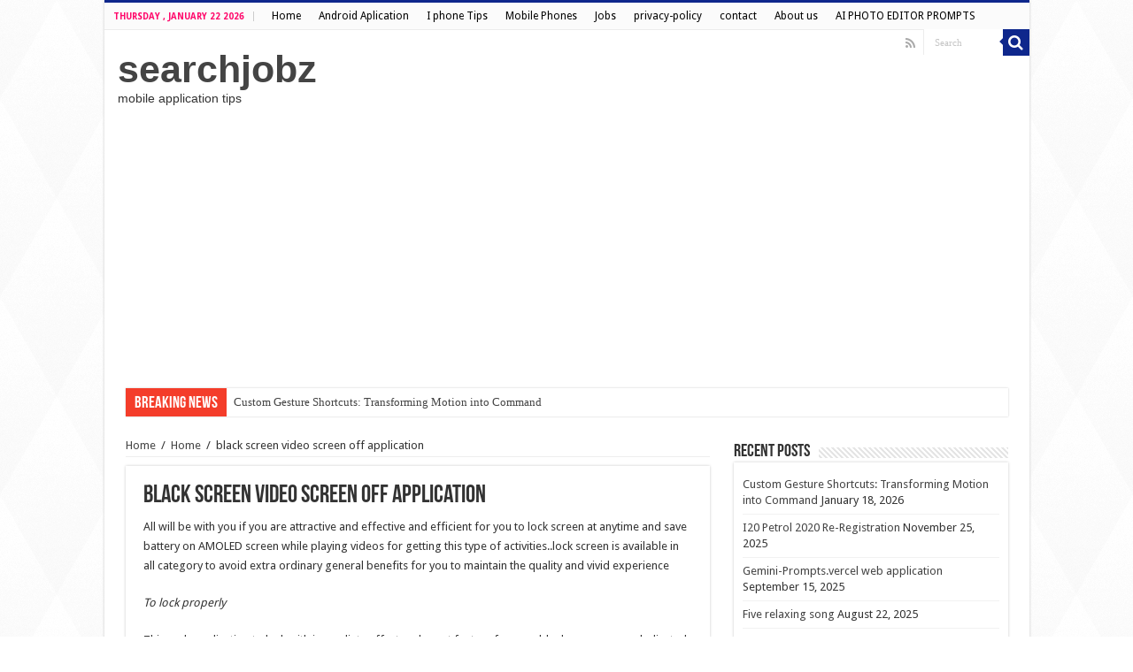

--- FILE ---
content_type: text/html; charset=UTF-8
request_url: https://www.searchjobz.com/black-screen-video-screen-off-application/
body_size: 11468
content:
<!DOCTYPE html>
<html lang="en-US" prefix="og: http://ogp.me/ns#">
<head>
<meta charset="UTF-8" />
<link rel="profile" href="http://gmpg.org/xfn/11" />
<link rel="pingback" href="https://www.searchjobz.com/xmlrpc.php" />
	<meta name="google-site-verification" content="6bQBO0Z9hgzgvulSzRE49DGN-Ic5-y3pdgwwxpcdz34" />
<title>black screen video screen off application &#8211; searchjobz</title>
<meta name='robots' content='max-image-preview:large' />
	<style>img:is([sizes="auto" i], [sizes^="auto," i]) { contain-intrinsic-size: 3000px 1500px }</style>
	<link rel='dns-prefetch' href='//fonts.googleapis.com' />
<link rel="alternate" type="application/rss+xml" title="searchjobz &raquo; Feed" href="https://www.searchjobz.com/feed/" />
<link rel="alternate" type="application/rss+xml" title="searchjobz &raquo; Comments Feed" href="https://www.searchjobz.com/comments/feed/" />
<link rel="alternate" type="application/rss+xml" title="searchjobz &raquo; black screen video screen off application Comments Feed" href="https://www.searchjobz.com/black-screen-video-screen-off-application/feed/" />
<script type="text/javascript">
/* <![CDATA[ */
window._wpemojiSettings = {"baseUrl":"https:\/\/s.w.org\/images\/core\/emoji\/16.0.1\/72x72\/","ext":".png","svgUrl":"https:\/\/s.w.org\/images\/core\/emoji\/16.0.1\/svg\/","svgExt":".svg","source":{"concatemoji":"https:\/\/www.searchjobz.com\/wp-includes\/js\/wp-emoji-release.min.js"}};
/*! This file is auto-generated */
!function(s,n){var o,i,e;function c(e){try{var t={supportTests:e,timestamp:(new Date).valueOf()};sessionStorage.setItem(o,JSON.stringify(t))}catch(e){}}function p(e,t,n){e.clearRect(0,0,e.canvas.width,e.canvas.height),e.fillText(t,0,0);var t=new Uint32Array(e.getImageData(0,0,e.canvas.width,e.canvas.height).data),a=(e.clearRect(0,0,e.canvas.width,e.canvas.height),e.fillText(n,0,0),new Uint32Array(e.getImageData(0,0,e.canvas.width,e.canvas.height).data));return t.every(function(e,t){return e===a[t]})}function u(e,t){e.clearRect(0,0,e.canvas.width,e.canvas.height),e.fillText(t,0,0);for(var n=e.getImageData(16,16,1,1),a=0;a<n.data.length;a++)if(0!==n.data[a])return!1;return!0}function f(e,t,n,a){switch(t){case"flag":return n(e,"\ud83c\udff3\ufe0f\u200d\u26a7\ufe0f","\ud83c\udff3\ufe0f\u200b\u26a7\ufe0f")?!1:!n(e,"\ud83c\udde8\ud83c\uddf6","\ud83c\udde8\u200b\ud83c\uddf6")&&!n(e,"\ud83c\udff4\udb40\udc67\udb40\udc62\udb40\udc65\udb40\udc6e\udb40\udc67\udb40\udc7f","\ud83c\udff4\u200b\udb40\udc67\u200b\udb40\udc62\u200b\udb40\udc65\u200b\udb40\udc6e\u200b\udb40\udc67\u200b\udb40\udc7f");case"emoji":return!a(e,"\ud83e\udedf")}return!1}function g(e,t,n,a){var r="undefined"!=typeof WorkerGlobalScope&&self instanceof WorkerGlobalScope?new OffscreenCanvas(300,150):s.createElement("canvas"),o=r.getContext("2d",{willReadFrequently:!0}),i=(o.textBaseline="top",o.font="600 32px Arial",{});return e.forEach(function(e){i[e]=t(o,e,n,a)}),i}function t(e){var t=s.createElement("script");t.src=e,t.defer=!0,s.head.appendChild(t)}"undefined"!=typeof Promise&&(o="wpEmojiSettingsSupports",i=["flag","emoji"],n.supports={everything:!0,everythingExceptFlag:!0},e=new Promise(function(e){s.addEventListener("DOMContentLoaded",e,{once:!0})}),new Promise(function(t){var n=function(){try{var e=JSON.parse(sessionStorage.getItem(o));if("object"==typeof e&&"number"==typeof e.timestamp&&(new Date).valueOf()<e.timestamp+604800&&"object"==typeof e.supportTests)return e.supportTests}catch(e){}return null}();if(!n){if("undefined"!=typeof Worker&&"undefined"!=typeof OffscreenCanvas&&"undefined"!=typeof URL&&URL.createObjectURL&&"undefined"!=typeof Blob)try{var e="postMessage("+g.toString()+"("+[JSON.stringify(i),f.toString(),p.toString(),u.toString()].join(",")+"));",a=new Blob([e],{type:"text/javascript"}),r=new Worker(URL.createObjectURL(a),{name:"wpTestEmojiSupports"});return void(r.onmessage=function(e){c(n=e.data),r.terminate(),t(n)})}catch(e){}c(n=g(i,f,p,u))}t(n)}).then(function(e){for(var t in e)n.supports[t]=e[t],n.supports.everything=n.supports.everything&&n.supports[t],"flag"!==t&&(n.supports.everythingExceptFlag=n.supports.everythingExceptFlag&&n.supports[t]);n.supports.everythingExceptFlag=n.supports.everythingExceptFlag&&!n.supports.flag,n.DOMReady=!1,n.readyCallback=function(){n.DOMReady=!0}}).then(function(){return e}).then(function(){var e;n.supports.everything||(n.readyCallback(),(e=n.source||{}).concatemoji?t(e.concatemoji):e.wpemoji&&e.twemoji&&(t(e.twemoji),t(e.wpemoji)))}))}((window,document),window._wpemojiSettings);
/* ]]> */
</script>
<style id='wp-emoji-styles-inline-css' type='text/css'>

	img.wp-smiley, img.emoji {
		display: inline !important;
		border: none !important;
		box-shadow: none !important;
		height: 1em !important;
		width: 1em !important;
		margin: 0 0.07em !important;
		vertical-align: -0.1em !important;
		background: none !important;
		padding: 0 !important;
	}
</style>
<link rel='stylesheet' id='wp-block-library-css' href='https://www.searchjobz.com/wp-includes/css/dist/block-library/style.min.css' type='text/css' media='all' />
<style id='classic-theme-styles-inline-css' type='text/css'>
/*! This file is auto-generated */
.wp-block-button__link{color:#fff;background-color:#32373c;border-radius:9999px;box-shadow:none;text-decoration:none;padding:calc(.667em + 2px) calc(1.333em + 2px);font-size:1.125em}.wp-block-file__button{background:#32373c;color:#fff;text-decoration:none}
</style>
<style id='global-styles-inline-css' type='text/css'>
:root{--wp--preset--aspect-ratio--square: 1;--wp--preset--aspect-ratio--4-3: 4/3;--wp--preset--aspect-ratio--3-4: 3/4;--wp--preset--aspect-ratio--3-2: 3/2;--wp--preset--aspect-ratio--2-3: 2/3;--wp--preset--aspect-ratio--16-9: 16/9;--wp--preset--aspect-ratio--9-16: 9/16;--wp--preset--color--black: #000000;--wp--preset--color--cyan-bluish-gray: #abb8c3;--wp--preset--color--white: #ffffff;--wp--preset--color--pale-pink: #f78da7;--wp--preset--color--vivid-red: #cf2e2e;--wp--preset--color--luminous-vivid-orange: #ff6900;--wp--preset--color--luminous-vivid-amber: #fcb900;--wp--preset--color--light-green-cyan: #7bdcb5;--wp--preset--color--vivid-green-cyan: #00d084;--wp--preset--color--pale-cyan-blue: #8ed1fc;--wp--preset--color--vivid-cyan-blue: #0693e3;--wp--preset--color--vivid-purple: #9b51e0;--wp--preset--gradient--vivid-cyan-blue-to-vivid-purple: linear-gradient(135deg,rgba(6,147,227,1) 0%,rgb(155,81,224) 100%);--wp--preset--gradient--light-green-cyan-to-vivid-green-cyan: linear-gradient(135deg,rgb(122,220,180) 0%,rgb(0,208,130) 100%);--wp--preset--gradient--luminous-vivid-amber-to-luminous-vivid-orange: linear-gradient(135deg,rgba(252,185,0,1) 0%,rgba(255,105,0,1) 100%);--wp--preset--gradient--luminous-vivid-orange-to-vivid-red: linear-gradient(135deg,rgba(255,105,0,1) 0%,rgb(207,46,46) 100%);--wp--preset--gradient--very-light-gray-to-cyan-bluish-gray: linear-gradient(135deg,rgb(238,238,238) 0%,rgb(169,184,195) 100%);--wp--preset--gradient--cool-to-warm-spectrum: linear-gradient(135deg,rgb(74,234,220) 0%,rgb(151,120,209) 20%,rgb(207,42,186) 40%,rgb(238,44,130) 60%,rgb(251,105,98) 80%,rgb(254,248,76) 100%);--wp--preset--gradient--blush-light-purple: linear-gradient(135deg,rgb(255,206,236) 0%,rgb(152,150,240) 100%);--wp--preset--gradient--blush-bordeaux: linear-gradient(135deg,rgb(254,205,165) 0%,rgb(254,45,45) 50%,rgb(107,0,62) 100%);--wp--preset--gradient--luminous-dusk: linear-gradient(135deg,rgb(255,203,112) 0%,rgb(199,81,192) 50%,rgb(65,88,208) 100%);--wp--preset--gradient--pale-ocean: linear-gradient(135deg,rgb(255,245,203) 0%,rgb(182,227,212) 50%,rgb(51,167,181) 100%);--wp--preset--gradient--electric-grass: linear-gradient(135deg,rgb(202,248,128) 0%,rgb(113,206,126) 100%);--wp--preset--gradient--midnight: linear-gradient(135deg,rgb(2,3,129) 0%,rgb(40,116,252) 100%);--wp--preset--font-size--small: 13px;--wp--preset--font-size--medium: 20px;--wp--preset--font-size--large: 36px;--wp--preset--font-size--x-large: 42px;--wp--preset--spacing--20: 0.44rem;--wp--preset--spacing--30: 0.67rem;--wp--preset--spacing--40: 1rem;--wp--preset--spacing--50: 1.5rem;--wp--preset--spacing--60: 2.25rem;--wp--preset--spacing--70: 3.38rem;--wp--preset--spacing--80: 5.06rem;--wp--preset--shadow--natural: 6px 6px 9px rgba(0, 0, 0, 0.2);--wp--preset--shadow--deep: 12px 12px 50px rgba(0, 0, 0, 0.4);--wp--preset--shadow--sharp: 6px 6px 0px rgba(0, 0, 0, 0.2);--wp--preset--shadow--outlined: 6px 6px 0px -3px rgba(255, 255, 255, 1), 6px 6px rgba(0, 0, 0, 1);--wp--preset--shadow--crisp: 6px 6px 0px rgba(0, 0, 0, 1);}:where(.is-layout-flex){gap: 0.5em;}:where(.is-layout-grid){gap: 0.5em;}body .is-layout-flex{display: flex;}.is-layout-flex{flex-wrap: wrap;align-items: center;}.is-layout-flex > :is(*, div){margin: 0;}body .is-layout-grid{display: grid;}.is-layout-grid > :is(*, div){margin: 0;}:where(.wp-block-columns.is-layout-flex){gap: 2em;}:where(.wp-block-columns.is-layout-grid){gap: 2em;}:where(.wp-block-post-template.is-layout-flex){gap: 1.25em;}:where(.wp-block-post-template.is-layout-grid){gap: 1.25em;}.has-black-color{color: var(--wp--preset--color--black) !important;}.has-cyan-bluish-gray-color{color: var(--wp--preset--color--cyan-bluish-gray) !important;}.has-white-color{color: var(--wp--preset--color--white) !important;}.has-pale-pink-color{color: var(--wp--preset--color--pale-pink) !important;}.has-vivid-red-color{color: var(--wp--preset--color--vivid-red) !important;}.has-luminous-vivid-orange-color{color: var(--wp--preset--color--luminous-vivid-orange) !important;}.has-luminous-vivid-amber-color{color: var(--wp--preset--color--luminous-vivid-amber) !important;}.has-light-green-cyan-color{color: var(--wp--preset--color--light-green-cyan) !important;}.has-vivid-green-cyan-color{color: var(--wp--preset--color--vivid-green-cyan) !important;}.has-pale-cyan-blue-color{color: var(--wp--preset--color--pale-cyan-blue) !important;}.has-vivid-cyan-blue-color{color: var(--wp--preset--color--vivid-cyan-blue) !important;}.has-vivid-purple-color{color: var(--wp--preset--color--vivid-purple) !important;}.has-black-background-color{background-color: var(--wp--preset--color--black) !important;}.has-cyan-bluish-gray-background-color{background-color: var(--wp--preset--color--cyan-bluish-gray) !important;}.has-white-background-color{background-color: var(--wp--preset--color--white) !important;}.has-pale-pink-background-color{background-color: var(--wp--preset--color--pale-pink) !important;}.has-vivid-red-background-color{background-color: var(--wp--preset--color--vivid-red) !important;}.has-luminous-vivid-orange-background-color{background-color: var(--wp--preset--color--luminous-vivid-orange) !important;}.has-luminous-vivid-amber-background-color{background-color: var(--wp--preset--color--luminous-vivid-amber) !important;}.has-light-green-cyan-background-color{background-color: var(--wp--preset--color--light-green-cyan) !important;}.has-vivid-green-cyan-background-color{background-color: var(--wp--preset--color--vivid-green-cyan) !important;}.has-pale-cyan-blue-background-color{background-color: var(--wp--preset--color--pale-cyan-blue) !important;}.has-vivid-cyan-blue-background-color{background-color: var(--wp--preset--color--vivid-cyan-blue) !important;}.has-vivid-purple-background-color{background-color: var(--wp--preset--color--vivid-purple) !important;}.has-black-border-color{border-color: var(--wp--preset--color--black) !important;}.has-cyan-bluish-gray-border-color{border-color: var(--wp--preset--color--cyan-bluish-gray) !important;}.has-white-border-color{border-color: var(--wp--preset--color--white) !important;}.has-pale-pink-border-color{border-color: var(--wp--preset--color--pale-pink) !important;}.has-vivid-red-border-color{border-color: var(--wp--preset--color--vivid-red) !important;}.has-luminous-vivid-orange-border-color{border-color: var(--wp--preset--color--luminous-vivid-orange) !important;}.has-luminous-vivid-amber-border-color{border-color: var(--wp--preset--color--luminous-vivid-amber) !important;}.has-light-green-cyan-border-color{border-color: var(--wp--preset--color--light-green-cyan) !important;}.has-vivid-green-cyan-border-color{border-color: var(--wp--preset--color--vivid-green-cyan) !important;}.has-pale-cyan-blue-border-color{border-color: var(--wp--preset--color--pale-cyan-blue) !important;}.has-vivid-cyan-blue-border-color{border-color: var(--wp--preset--color--vivid-cyan-blue) !important;}.has-vivid-purple-border-color{border-color: var(--wp--preset--color--vivid-purple) !important;}.has-vivid-cyan-blue-to-vivid-purple-gradient-background{background: var(--wp--preset--gradient--vivid-cyan-blue-to-vivid-purple) !important;}.has-light-green-cyan-to-vivid-green-cyan-gradient-background{background: var(--wp--preset--gradient--light-green-cyan-to-vivid-green-cyan) !important;}.has-luminous-vivid-amber-to-luminous-vivid-orange-gradient-background{background: var(--wp--preset--gradient--luminous-vivid-amber-to-luminous-vivid-orange) !important;}.has-luminous-vivid-orange-to-vivid-red-gradient-background{background: var(--wp--preset--gradient--luminous-vivid-orange-to-vivid-red) !important;}.has-very-light-gray-to-cyan-bluish-gray-gradient-background{background: var(--wp--preset--gradient--very-light-gray-to-cyan-bluish-gray) !important;}.has-cool-to-warm-spectrum-gradient-background{background: var(--wp--preset--gradient--cool-to-warm-spectrum) !important;}.has-blush-light-purple-gradient-background{background: var(--wp--preset--gradient--blush-light-purple) !important;}.has-blush-bordeaux-gradient-background{background: var(--wp--preset--gradient--blush-bordeaux) !important;}.has-luminous-dusk-gradient-background{background: var(--wp--preset--gradient--luminous-dusk) !important;}.has-pale-ocean-gradient-background{background: var(--wp--preset--gradient--pale-ocean) !important;}.has-electric-grass-gradient-background{background: var(--wp--preset--gradient--electric-grass) !important;}.has-midnight-gradient-background{background: var(--wp--preset--gradient--midnight) !important;}.has-small-font-size{font-size: var(--wp--preset--font-size--small) !important;}.has-medium-font-size{font-size: var(--wp--preset--font-size--medium) !important;}.has-large-font-size{font-size: var(--wp--preset--font-size--large) !important;}.has-x-large-font-size{font-size: var(--wp--preset--font-size--x-large) !important;}
:where(.wp-block-post-template.is-layout-flex){gap: 1.25em;}:where(.wp-block-post-template.is-layout-grid){gap: 1.25em;}
:where(.wp-block-columns.is-layout-flex){gap: 2em;}:where(.wp-block-columns.is-layout-grid){gap: 2em;}
:root :where(.wp-block-pullquote){font-size: 1.5em;line-height: 1.6;}
</style>
<link rel='stylesheet' id='contact-form-7-css' href='https://www.searchjobz.com/wp-content/plugins/contact-form-7/includes/css/styles.css' type='text/css' media='all' />
<link rel='stylesheet' id='tie-style-css' href='https://www.searchjobz.com/wp-content/themes/sahifa/style.css' type='text/css' media='all' />
<link rel='stylesheet' id='tie-ilightbox-skin-css' href='https://www.searchjobz.com/wp-content/themes/sahifa/css/ilightbox/dark-skin/skin.css' type='text/css' media='all' />
<link rel='stylesheet' id='Droid+Sans-css' href='https://fonts.googleapis.com/css?family=Droid+Sans%3Aregular%2C700' type='text/css' media='all' />
<script type="text/javascript" src="https://www.searchjobz.com/wp-includes/js/jquery/jquery.min.js" id="jquery-core-js"></script>
<script type="text/javascript" src="https://www.searchjobz.com/wp-includes/js/jquery/jquery-migrate.min.js" id="jquery-migrate-js"></script>
<link rel="https://api.w.org/" href="https://www.searchjobz.com/wp-json/" /><link rel="alternate" title="JSON" type="application/json" href="https://www.searchjobz.com/wp-json/wp/v2/posts/8415" /><link rel="EditURI" type="application/rsd+xml" title="RSD" href="https://www.searchjobz.com/xmlrpc.php?rsd" />
<meta name="generator" content="WordPress 6.8.3" />
<link rel="canonical" href="https://www.searchjobz.com/black-screen-video-screen-off-application/" />
<link rel='shortlink' href='https://www.searchjobz.com/?p=8415' />
<link rel="alternate" title="oEmbed (JSON)" type="application/json+oembed" href="https://www.searchjobz.com/wp-json/oembed/1.0/embed?url=https%3A%2F%2Fwww.searchjobz.com%2Fblack-screen-video-screen-off-application%2F" />
<link rel="alternate" title="oEmbed (XML)" type="text/xml+oembed" href="https://www.searchjobz.com/wp-json/oembed/1.0/embed?url=https%3A%2F%2Fwww.searchjobz.com%2Fblack-screen-video-screen-off-application%2F&#038;format=xml" />
<link rel="shortcut icon" href="https://www.searchjobz.com/wp-content/themes/sahifa/favicon.ico" title="Favicon" />
<!--[if IE]>
<script type="text/javascript">jQuery(document).ready(function (){ jQuery(".menu-item").has("ul").children("a").attr("aria-haspopup", "true");});</script>
<![endif]-->
<!--[if lt IE 9]>
<script src="https://www.searchjobz.com/wp-content/themes/sahifa/js/html5.js"></script>
<script src="https://www.searchjobz.com/wp-content/themes/sahifa/js/selectivizr-min.js"></script>
<![endif]-->
<!--[if IE 9]>
<link rel="stylesheet" type="text/css" media="all" href="https://www.searchjobz.com/wp-content/themes/sahifa/css/ie9.css" />
<![endif]-->
<!--[if IE 8]>
<link rel="stylesheet" type="text/css" media="all" href="https://www.searchjobz.com/wp-content/themes/sahifa/css/ie8.css" />
<![endif]-->
<!--[if IE 7]>
<link rel="stylesheet" type="text/css" media="all" href="https://www.searchjobz.com/wp-content/themes/sahifa/css/ie7.css" />
<![endif]-->


<meta name="viewport" content="width=device-width, initial-scale=1.0" />

<script>
  (function(i,s,o,g,r,a,m){i['GoogleAnalyticsObject']=r;i[r]=i[r]||function(){
  (i[r].q=i[r].q||[]).push(arguments)},i[r].l=1*new Date();a=s.createElement(o),
  m=s.getElementsByTagName(o)[0];a.async=1;a.src=g;m.parentNode.insertBefore(a,m)
  })(window,document,'script','https://www.google-analytics.com/analytics.js','ga');

  ga('create', 'UA-86484395-1', 'auto');
  ga('send', 'pageview');

</script>
<script async src="https://pagead2.googlesyndication.com/pagead/js/adsbygoogle.js"></script>
<script>
     (adsbygoogle = window.adsbygoogle || []).push({
          google_ad_client: "ca-pub-9817029940863964",
          enable_page_level_ads: true
     });
</script>
<script data-ad-client="ca-pub-9817029940863964" async src="https://pagead2.googlesyndication.com/pagead/js/adsbygoogle.js"></script>

<style type="text/css" media="screen">

body{
	font-family: 'Droid Sans';
}

#main-nav,
.cat-box-content,
#sidebar .widget-container,
.post-listing,
#commentform {
	border-bottom-color: #0e278c;
}

.search-block .search-button,
#topcontrol,
#main-nav ul li.current-menu-item a,
#main-nav ul li.current-menu-item a:hover,
#main-nav ul li.current_page_parent a,
#main-nav ul li.current_page_parent a:hover,
#main-nav ul li.current-menu-parent a,
#main-nav ul li.current-menu-parent a:hover,
#main-nav ul li.current-page-ancestor a,
#main-nav ul li.current-page-ancestor a:hover,
.pagination span.current,
.share-post span.share-text,
.flex-control-paging li a.flex-active,
.ei-slider-thumbs li.ei-slider-element,
.review-percentage .review-item span span,
.review-final-score,
.button,
a.button,
a.more-link,
#main-content input[type="submit"],
.form-submit #submit,
#login-form .login-button,
.widget-feedburner .feedburner-subscribe,
input[type="submit"],
#buddypress button,
#buddypress a.button,
#buddypress input[type=submit],
#buddypress input[type=reset],
#buddypress ul.button-nav li a,
#buddypress div.generic-button a,
#buddypress .comment-reply-link,
#buddypress div.item-list-tabs ul li a span,
#buddypress div.item-list-tabs ul li.selected a,
#buddypress div.item-list-tabs ul li.current a,
#buddypress #members-directory-form div.item-list-tabs ul li.selected span,
#members-list-options a.selected,
#groups-list-options a.selected,
body.dark-skin #buddypress div.item-list-tabs ul li a span,
body.dark-skin #buddypress div.item-list-tabs ul li.selected a,
body.dark-skin #buddypress div.item-list-tabs ul li.current a,
body.dark-skin #members-list-options a.selected,
body.dark-skin #groups-list-options a.selected,
.search-block-large .search-button,
#featured-posts .flex-next:hover,
#featured-posts .flex-prev:hover,
a.tie-cart span.shooping-count,
.woocommerce span.onsale,
.woocommerce-page span.onsale ,
.woocommerce .widget_price_filter .ui-slider .ui-slider-handle,
.woocommerce-page .widget_price_filter .ui-slider .ui-slider-handle,
#check-also-close,
a.post-slideshow-next,
a.post-slideshow-prev,
.widget_price_filter .ui-slider .ui-slider-handle,
.quantity .minus:hover,
.quantity .plus:hover,
.mejs-container .mejs-controls .mejs-time-rail .mejs-time-current,
#reading-position-indicator  {
	background-color:#0e278c;
}

::-webkit-scrollbar-thumb{
	background-color:#0e278c !important;
}

#theme-footer,
#theme-header,
.top-nav ul li.current-menu-item:before,
#main-nav .menu-sub-content ,
#main-nav ul ul,
#check-also-box {
	border-top-color: #0e278c;
}

.search-block:after {
	border-right-color:#0e278c;
}

body.rtl .search-block:after {
	border-left-color:#0e278c;
}

#main-nav ul > li.menu-item-has-children:hover > a:after,
#main-nav ul > li.mega-menu:hover > a:after {
	border-color:transparent transparent #0e278c;
}

.widget.timeline-posts li a:hover,
.widget.timeline-posts li a:hover span.tie-date {
	color: #0e278c;
}

.widget.timeline-posts li a:hover span.tie-date:before {
	background: #0e278c;
	border-color: #0e278c;
}

#order_review,
#order_review_heading {
	border-color: #0e278c;
}


body {
	background-image : url(https://www.searchjobz.com/wp-content/themes/sahifa/images/patterns/body-bg34.png);
	background-position: top center;
}

.today-date  {
	color: #ff086b;
}
		
.top-nav ul li a , .top-nav ul ul a {
	color: #000000;
}
		#main-nav {
	
	box-shadow: inset -1px -5px 0px -1px #ffffff;
}

</style>

		<script type="text/javascript">
			/* <![CDATA[ */
				var sf_position = '0';
				var sf_templates = "<a href=\"{search_url_escaped}\">View All Results<\/a>";
				var sf_input = '.search-live';
				jQuery(document).ready(function(){
					jQuery(sf_input).ajaxyLiveSearch({"expand":false,"searchUrl":"https:\/\/www.searchjobz.com\/?s=%s","text":"Search","delay":500,"iwidth":180,"width":315,"ajaxUrl":"https:\/\/www.searchjobz.com\/wp-admin\/admin-ajax.php","rtl":0});
					jQuery(".live-search_ajaxy-selective-input").keyup(function() {
						var width = jQuery(this).val().length * 8;
						if(width < 50) {
							width = 50;
						}
						jQuery(this).width(width);
					});
					jQuery(".live-search_ajaxy-selective-search").click(function() {
						jQuery(this).find(".live-search_ajaxy-selective-input").focus();
					});
					jQuery(".live-search_ajaxy-selective-close").click(function() {
						jQuery(this).parent().remove();
					});
				});
			/* ]]> */
		</script>
		<!-- Custom CSS -->
<style>
.sear-result-column {
  margin-bottom: 0px;
}
.job-status span a, .job-status p a {
  font-size: 16px;
      color: #000000;
}
.result-btm-text {
  margin-top: 2px;
}
</style>
<!-- Generated by https://wordpress.org/plugins/theme-junkie-custom-css/ -->
<link rel="icon" href="https://www.searchjobz.com/wp-content/uploads/2020/06/cropped-3096b5db-1ac5-405a-8812-d624f80192b3-1-32x32.jpg" sizes="32x32" />
<link rel="icon" href="https://www.searchjobz.com/wp-content/uploads/2020/06/cropped-3096b5db-1ac5-405a-8812-d624f80192b3-1-192x192.jpg" sizes="192x192" />
<link rel="apple-touch-icon" href="https://www.searchjobz.com/wp-content/uploads/2020/06/cropped-3096b5db-1ac5-405a-8812-d624f80192b3-1-180x180.jpg" />
<meta name="msapplication-TileImage" content="https://www.searchjobz.com/wp-content/uploads/2020/06/cropped-3096b5db-1ac5-405a-8812-d624f80192b3-1-270x270.jpg" />
</head>
<body id="top" class="wp-singular post-template-default single single-post postid-8415 single-format-standard wp-theme-sahifa lazy-enabled">

<div class="wrapper-outer">

	<div class="background-cover"></div>

	<aside id="slide-out">

			<div class="search-mobile">
			<form method="get" id="searchform-mobile" action="https://www.searchjobz.com/">
				<button class="search-button" type="submit" value="Search"><i class="fa fa-search"></i></button>
				<input type="text" id="s-mobile" name="s" title="Search" value="Search" onfocus="if (this.value == 'Search') {this.value = '';}" onblur="if (this.value == '') {this.value = 'Search';}"  />
			</form>
		</div><!-- .search-mobile /-->
	
			<div class="social-icons">
		<a class="ttip-none" title="Rss" href="https://www.searchjobz.com/feed/" target="_blank"><i class="fa fa-rss"></i></a>
			</div>

	
		<div id="mobile-menu" ></div>
	</aside><!-- #slide-out /-->

		<div id="wrapper" class="boxed-all">
		<div class="inner-wrapper">

		<header id="theme-header" class="theme-header">
						<div id="top-nav" class="top-nav">
				<div class="container">

							<span class="today-date">Thursday , January 22 2026</span>
				<div class="top-menu"><ul id="menu-new" class="menu"><li id="menu-item-4429" class="menu-item menu-item-type-taxonomy menu-item-object-category current-post-ancestor current-menu-parent current-post-parent menu-item-4429"><a href="https://www.searchjobz.com/category/home/">Home</a></li>
<li id="menu-item-4430" class="menu-item menu-item-type-taxonomy menu-item-object-category menu-item-4430"><a href="https://www.searchjobz.com/category/android-app/">Android Aplication</a></li>
<li id="menu-item-4438" class="menu-item menu-item-type-taxonomy menu-item-object-category menu-item-4438"><a href="https://www.searchjobz.com/category/i-phone-tips/">I phone Tips</a></li>
<li id="menu-item-5735" class="menu-item menu-item-type-taxonomy menu-item-object-category menu-item-5735"><a href="https://www.searchjobz.com/category/samsung-mobile-phone-oppo-mobile-redmi-mobile-vivo-mobile/">Mobile Phones</a></li>
<li id="menu-item-4436" class="menu-item menu-item-type-taxonomy menu-item-object-category menu-item-4436"><a href="https://www.searchjobz.com/category/jobs/">Jobs</a></li>
<li id="menu-item-3224" class="menu-item menu-item-type-custom menu-item-object-custom menu-item-3224"><a href="http://www.searchjobz.com/privacy-policy/">privacy-policy</a></li>
<li id="menu-item-3226" class="menu-item menu-item-type-custom menu-item-object-custom menu-item-3226"><a href="http://www.searchjobz.com/contact/">contact</a></li>
<li id="menu-item-4733" class="menu-item menu-item-type-post_type menu-item-object-page menu-item-4733"><a href="https://www.searchjobz.com/about-us-2/">About us</a></li>
<li id="menu-item-8673" class="menu-item menu-item-type-post_type menu-item-object-page menu-item-8673"><a href="https://www.searchjobz.com/ai-photo-editor-prompts/">AI PHOTO EDITOR PROMPTS</a></li>
</ul></div>
						<div class="search-block">
						<form method="get" id="searchform-header" action="https://www.searchjobz.com/">
							<button class="search-button" type="submit" value="Search"><i class="fa fa-search"></i></button>
							<input class="search-live" type="text" id="s-header" name="s" title="Search" value="Search" onfocus="if (this.value == 'Search') {this.value = '';}" onblur="if (this.value == '') {this.value = 'Search';}"  />
						</form>
					</div><!-- .search-block /-->
			<div class="social-icons">
		<a class="ttip-none" title="Rss" href="https://www.searchjobz.com/feed/" target="_blank"><i class="fa fa-rss"></i></a>
			</div>

	
	
				</div><!-- .container /-->
			</div><!-- .top-menu /-->
			
		<div class="header-content">

					<a id="slide-out-open" class="slide-out-open" href="#"><span></span></a>
		
			<div class="logo">
			<h2>				<a  href="https://www.searchjobz.com/">searchjobz</a>
				<span>mobile application tips</span>
							</h2>			</div><!-- .logo /-->
						<div class="clear"></div>

		</div>
							<center><script async src="https://pagead2.googlesyndication.com/pagead/js/adsbygoogle.js"></script>
<!-- latst -->
<ins class="adsbygoogle"
     style="display:block"
     data-ad-client="ca-pub-9817029940863964"
     data-ad-slot="9658019204"
     data-ad-format="auto"
     data-full-width-responsive="true"></ins>
<script>
     (adsbygoogle = window.adsbygoogle || []).push({});
</script></center>
		</header><!-- #header /-->

		
	<div class="clear"></div>
	<div id="breaking-news" class="breaking-news">
		<span class="breaking-news-title"><i class="fa fa-bolt"></i> <span>Breaking News</span></span>
		
					<ul>
					<li><a href="https://www.searchjobz.com/custom-gesture-shortcuts-transforming-motion-into-command/" title="Custom Gesture Shortcuts: Transforming Motion into Command">Custom Gesture Shortcuts: Transforming Motion into Command</a></li>
					<li><a href="https://www.searchjobz.com/i20-petrol-2020-re-registration/" title="I20 Petrol 2020 Re-Registration">I20 Petrol 2020 Re-Registration</a></li>
					<li><a href="https://www.searchjobz.com/gemini-prompts-vercel-web-application/" title="Gemini-Prompts.vercel web application">Gemini-Prompts.vercel web application</a></li>
					<li><a href="https://www.searchjobz.com/five-relaxing-song/" title="Five relaxing song">Five relaxing song</a></li>
					<li><a href="https://www.searchjobz.com/ip-logger-url-shortener-tracker-smart-link-analytics-tool/" title="IP Logger URL Shortener &amp; Tracker – Smart Link Analytics Tool">IP Logger URL Shortener &amp; Tracker – Smart Link Analytics Tool</a></li>
					<li><a href="https://www.searchjobz.com/ai-photo-editor/" title="AI PHOTO EDITOR APP DOWNLOAD">AI PHOTO EDITOR APP DOWNLOAD</a></li>
					<li><a href="https://www.searchjobz.com/call-announcers-download/" title="Call Announcers Download">Call Announcers Download</a></li>
					<li><a href="https://www.searchjobz.com/download-kerala-police-app/" title="Download Kerala Police App">Download Kerala Police App</a></li>
					<li><a href="https://www.searchjobz.com/prayer-times-qibla-namaz/" title="Download Prayer Times Android App">Download Prayer Times Android App</a></li>
					<li><a href="https://www.searchjobz.com/district-movie-event-type-dining-application/" title="District movie event type dining application">District movie event type dining application</a></li>
					</ul>
					
		
		<script type="text/javascript">
			jQuery(document).ready(function(){
								jQuery('#breaking-news ul').innerFade({animationType: 'slide', speed: 750 , timeout: 3500});
							});
					</script>
	</div> <!-- .breaking-news -->

	
	<div id="main-content" class="container">

	
	
	
	
	
	<div class="content">

		
		<div xmlns:v="http://rdf.data-vocabulary.org/#"  id="crumbs"><span typeof="v:Breadcrumb"><a rel="v:url" property="v:title" class="crumbs-home" href="https://www.searchjobz.com">Home</a></span> <span class="delimiter">/</span> <span typeof="v:Breadcrumb"><a rel="v:url" property="v:title" href="https://www.searchjobz.com/category/home/">Home</a></span> <span class="delimiter">/</span> <span class="current">black screen video screen off application</span></div>
		

		
		<article class="post-listing post-8415 post type-post status-publish format-standard  category-home" id="the-post">
			
			<div class="post-inner">

							<h1 class="name post-title entry-title"><span itemprop="name">black screen video screen off application</span></h1>

							
				<div class="entry">
					
					
					
<p>All will be with you if you are attractive and effective and efficient for you to lock screen at anytime and save battery on AMOLED screen while playing videos for getting this type of activities..lock screen is available in all category to avoid extra ordinary general benefits for you to maintain the quality and vivid experience</p>



<p><em>To lock properly</em></p>



<p>This such application to lock with immediate effect and great feature for you ..block screen more dedicated and focused one for you in order to modify and visual treated experience for you.it with be a beneficial one for you to make it very useful one for doing such applications which is ready to Go for it. So that it will be a remarkable experience for you in order to specify and modify this type of One to you</p>



<p><em>Features and specifications</em></p>



<p>It brings floating button to quickly lock the screen and also to get the battery saver on AMOLED and oiled screens for you and also to play videos, listen to podcasts,record videos to play with ulte facilities for you to attend auch occasion in this one</p>



<p>You can simply use the floating button to quickly lock the screen. You can simply turn off the screen nd and unlock it by tapping on it for mental treatment for you of you are included in it so all the items for this kind of strength in favour of much needed things for you to understand the main theme for you</p>



<p><em>Incredible application</em></p>



<p>All the best option for you in order to modify the pattern things for you to go with this apps for you for focusing that options for you to understand the well renowned and auditing time for you that will be very sensible and tight sence for you to understand the well settled festivals for you</p>



<p>So it&#8217;s very helpful to lockd the screen in order to modify the well pattern things for you to avoid the same things for elaborating days with this app for you and enjoy seamless features and process to manage the same things for you…so please download it hurry without any hesitation</p>



<p><a href="https://play.google.com/store/apps/details?id=io.japp.blackscreen" target="_blank" rel="noreferrer noopener">CLICK HERE TO INSTALL THIS APPLICATION </a></p>



<figure class="wp-block-image size-full is-resized"><a href="https://play.google.com/store/apps/details?id=io.japp.blackscreen" target="_blank" rel="noreferrer noopener"><img decoding="async" src="https://www.searchjobz.com/wp-content/uploads/2024/01/1000082277.jpg" alt="" class="wp-image-8405" width="147" height="55"/></a></figure>
					
									</div><!-- .entry /-->


								<div class="clear"></div>
			</div><!-- .post-inner -->

			<script type="application/ld+json">{"@context":"http:\/\/schema.org","@type":"NewsArticle","dateCreated":"2024-01-29T05:41:36+00:00","datePublished":"2024-01-29T05:41:36+00:00","dateModified":"2024-01-29T05:41:38+00:00","headline":"black screen video screen off application","name":"black screen video screen off application","keywords":[],"url":"https:\/\/www.searchjobz.com\/black-screen-video-screen-off-application\/","description":"All will be with you if you are attractive and effective and efficient for you to lock screen at anytime and save battery on AMOLED screen while playing videos for getting this type of activities..loc","copyrightYear":"2024","publisher":{"@id":"#Publisher","@type":"Organization","name":"searchjobz","logo":{"@type":"ImageObject","url":"htttent\/uploadwp-cons\/2020\/06\/3096b5db-1ac5-405a-8812-d624f80192b3.jpg"}},"sourceOrganization":{"@id":"#Publisher"},"copyrightHolder":{"@id":"#Publisher"},"mainEntityOfPage":{"@type":"WebPage","@id":"https:\/\/www.searchjobz.com\/black-screen-video-screen-off-application\/"},"author":{"@type":"Person","name":"admin","url":"https:\/\/www.searchjobz.com\/author\/admin\/"},"articleSection":"Home","articleBody":"\nAll will be with you if you are attractive and effective and efficient for you to lock screen at anytime and save battery on AMOLED screen while playing videos for getting this type of activities..lock screen is available in all category to avoid extra ordinary general benefits for you to maintain the quality and vivid experience\n\n\n\nTo lock properly\n\n\n\nThis such application to lock with immediate effect and great feature for you ..block screen more dedicated and focused one for you in order to modify and visual treated experience for you.it with be a beneficial one for you to make it very useful one for doing such applications which is ready to Go for it. So that it will be a remarkable experience for you in order to specify and modify this type of One to you\n\n\n\nFeatures and specifications\n\n\n\nIt brings floating button to quickly lock the screen and also to get the battery saver on AMOLED and oiled screens for you and also to play videos, listen to podcasts,record videos to play with ulte facilities for you to attend auch occasion in this one\n\n\n\nYou can simply use the floating button to quickly lock the screen. You can simply turn off the screen nd and unlock it by tapping on it for mental treatment for you of you are included in it so all the items for this kind of strength in favour of much needed things for you to understand the main theme for you\n\n\n\nIncredible application\n\n\n\nAll the best option for you in order to modify the pattern things for you to go with this apps for you for focusing that options for you to understand the well renowned and auditing time for you that will be very sensible and tight sence for you to understand the well settled festivals for you\n\n\n\nSo it's very helpful to lockd the screen in order to modify the well pattern things for you to avoid the same things for elaborating days with this app for you and enjoy seamless features and process to manage the same things for you\u2026so please download it hurry without any hesitation\n\n\n\nCLICK HERE TO INSTALL THIS APPLICATION \n\n\n\n\n"}</script>
		</article><!-- .post-listing -->
		

		
		

		
		
			
	<section id="check-also-box" class="post-listing check-also-right">
		<a href="#" id="check-also-close"><i class="fa fa-close"></i></a>

		<div class="block-head">
			<h3>Check Also</h3>
		</div>

				<div class="check-also-post">
						
			<h2 class="post-title"><a href="https://www.searchjobz.com/custom-gesture-shortcuts-transforming-motion-into-command/" rel="bookmark">Custom Gesture Shortcuts: Transforming Motion into Command</a></h2>
			<p>Custom Gesture Shortcuts: Transforming Motion into CommandThe concept of creating your own shortcut with a &hellip;</p>
		</div>
				<div class="check-also-post">
						
			<h2 class="post-title"><a href="https://www.searchjobz.com/i20-petrol-2020-re-registration/" rel="bookmark">I20 Petrol 2020 Re-Registration</a></h2>
			<p>2020 MODEL VCHICLE,PETROL VERTION.RE REGISTER Significant Depreciation Savings and Better ValueThe primary benefit of choosing &hellip;</p>
		</div>
				<div class="check-also-post">
						
			<h2 class="post-title"><a href="https://www.searchjobz.com/gemini-prompts-vercel-web-application/" rel="bookmark">Gemini-Prompts.vercel web application</a></h2>
			<p>Gemini-Prompts.vercel is an interactive web application that allows users to explore and utilize curated prompt &hellip;</p>
		</div>
			</section>
			
			
	
		
		
	</div><!-- .content -->
<aside id="sidebar">
	<div class="theiaStickySidebar">

		<div id="recent-posts-2" class="widget widget_recent_entries">
		<div class="widget-top"><h4>Recent Posts</h4><div class="stripe-line"></div></div>
						<div class="widget-container">
		<ul>
											<li>
					<a href="https://www.searchjobz.com/custom-gesture-shortcuts-transforming-motion-into-command/">Custom Gesture Shortcuts: Transforming Motion into Command</a>
											<span class="post-date">January 18, 2026</span>
									</li>
											<li>
					<a href="https://www.searchjobz.com/i20-petrol-2020-re-registration/">I20 Petrol 2020 Re-Registration</a>
											<span class="post-date">November 25, 2025</span>
									</li>
											<li>
					<a href="https://www.searchjobz.com/gemini-prompts-vercel-web-application/">Gemini-Prompts.vercel web application</a>
											<span class="post-date">September 15, 2025</span>
									</li>
											<li>
					<a href="https://www.searchjobz.com/five-relaxing-song/">Five relaxing song</a>
											<span class="post-date">August 22, 2025</span>
									</li>
											<li>
					<a href="https://www.searchjobz.com/ip-logger-url-shortener-tracker-smart-link-analytics-tool/">IP Logger URL Shortener &amp; Tracker – Smart Link Analytics Tool</a>
											<span class="post-date">August 18, 2025</span>
									</li>
					</ul>

		</div></div><!-- .widget /--><div id="calendar-6" class="widget widget_calendar"><div class="widget-top"><h4> </h4><div class="stripe-line"></div></div>
						<div class="widget-container"><div id="calendar_wrap" class="calendar_wrap"><table id="wp-calendar" class="wp-calendar-table">
	<caption>January 2026</caption>
	<thead>
	<tr>
		<th scope="col" aria-label="Monday">M</th>
		<th scope="col" aria-label="Tuesday">T</th>
		<th scope="col" aria-label="Wednesday">W</th>
		<th scope="col" aria-label="Thursday">T</th>
		<th scope="col" aria-label="Friday">F</th>
		<th scope="col" aria-label="Saturday">S</th>
		<th scope="col" aria-label="Sunday">S</th>
	</tr>
	</thead>
	<tbody>
	<tr>
		<td colspan="3" class="pad">&nbsp;</td><td>1</td><td>2</td><td>3</td><td>4</td>
	</tr>
	<tr>
		<td>5</td><td>6</td><td>7</td><td>8</td><td>9</td><td>10</td><td>11</td>
	</tr>
	<tr>
		<td>12</td><td>13</td><td>14</td><td>15</td><td>16</td><td>17</td><td><a href="https://www.searchjobz.com/2026/01/18/" aria-label="Posts published on January 18, 2026">18</a></td>
	</tr>
	<tr>
		<td>19</td><td>20</td><td>21</td><td id="today">22</td><td>23</td><td>24</td><td>25</td>
	</tr>
	<tr>
		<td>26</td><td>27</td><td>28</td><td>29</td><td>30</td><td>31</td>
		<td class="pad" colspan="1">&nbsp;</td>
	</tr>
	</tbody>
	</table><nav aria-label="Previous and next months" class="wp-calendar-nav">
		<span class="wp-calendar-nav-prev"><a href="https://www.searchjobz.com/2025/11/">&laquo; Nov</a></span>
		<span class="pad">&nbsp;</span>
		<span class="wp-calendar-nav-next">&nbsp;</span>
	</nav></div></div></div><!-- .widget /-->	</div><!-- .theiaStickySidebar /-->
</aside><!-- #sidebar /-->	<div class="clear"></div>
</div><!-- .container /-->

				
<div class="clear"></div>
<div class="footer-bottom">
	<div class="container">
		<div class="alignright">
			Powered by <a href="http://wordpress.org">WordPress</a> | Designed by <a href="http://tielabs.com/">TieLabs</a>		</div>
				<div class="social-icons">
		<a class="ttip-none" title="Rss" href="https://www.searchjobz.com/feed/" target="_blank"><i class="fa fa-rss"></i></a>
			</div>

		
		<div class="alignleft">
			© Copyright 2026, All Rights Reserved		</div>
		<div class="clear"></div>
	</div><!-- .Container -->
</div><!-- .Footer bottom -->

</div><!-- .inner-Wrapper -->
</div><!-- #Wrapper -->
</div><!-- .Wrapper-outer -->
	<div id="topcontrol" class="fa fa-angle-up" title="Scroll To Top"></div>
<div id="fb-root"></div>
<script type="speculationrules">
{"prefetch":[{"source":"document","where":{"and":[{"href_matches":"\/*"},{"not":{"href_matches":["\/wp-*.php","\/wp-admin\/*","\/wp-content\/uploads\/*","\/wp-content\/*","\/wp-content\/plugins\/*","\/wp-content\/themes\/sahifa\/*","\/*\\?(.+)"]}},{"not":{"selector_matches":"a[rel~=\"nofollow\"]"}},{"not":{"selector_matches":".no-prefetch, .no-prefetch a"}}]},"eagerness":"conservative"}]}
</script>
<script type="text/javascript" src="https://www.searchjobz.com/wp-content/plugins/contact-form-7/includes/swv/js/index.js" id="swv-js"></script>
<script type="text/javascript" id="contact-form-7-js-extra">
/* <![CDATA[ */
var wpcf7 = {"api":{"root":"https:\/\/www.searchjobz.com\/wp-json\/","namespace":"contact-form-7\/v1"}};
/* ]]> */
</script>
<script type="text/javascript" src="https://www.searchjobz.com/wp-content/plugins/contact-form-7/includes/js/index.js" id="contact-form-7-js"></script>
<script type="text/javascript" id="tie-scripts-js-extra">
/* <![CDATA[ */
var tie = {"mobile_menu_active":"true","mobile_menu_top":"true","lightbox_all":"","lightbox_gallery":"","woocommerce_lightbox":"","lightbox_skin":"dark","lightbox_thumb":"vertical","lightbox_arrows":"","sticky_sidebar":"","is_singular":"1","SmothScroll":"true","reading_indicator":"","lang_no_results":"No Results","lang_results_found":"Results Found"};
/* ]]> */
</script>
<script type="text/javascript" src="https://www.searchjobz.com/wp-content/themes/sahifa/js/tie-scripts.js" id="tie-scripts-js"></script>
<script type="text/javascript" src="https://www.searchjobz.com/wp-content/themes/sahifa/js/ilightbox.packed.js" id="tie-ilightbox-js"></script>
<script type="text/javascript" src="https://www.searchjobz.com/wp-includes/js/comment-reply.min.js" id="comment-reply-js" async="async" data-wp-strategy="async"></script>
<script type="text/javascript" src="https://www.searchjobz.com/wp-content/themes/sahifa/js/search.js" id="tie-search-js"></script>
<a href="https://www.infarma.com.br/the-allure-of-replica-rolex-watches-from-replicawatches-cx/">replica rolex watches</a>
<a href="https://www.cambiovarallo.it/menuarrow.htm">replica watches</a>
<a href="https://www.sidenor.com/en/news/discovering-watchesreplica-to-a-leading-name-in-replica-watches/">Leading Name Replica Watches</a
</body>
</html>

--- FILE ---
content_type: text/html; charset=utf-8
request_url: https://www.google.com/recaptcha/api2/aframe
body_size: 269
content:
<!DOCTYPE HTML><html><head><meta http-equiv="content-type" content="text/html; charset=UTF-8"></head><body><script nonce="XQrWV0QdqQGfMp9NGaVv0w">/** Anti-fraud and anti-abuse applications only. See google.com/recaptcha */ try{var clients={'sodar':'https://pagead2.googlesyndication.com/pagead/sodar?'};window.addEventListener("message",function(a){try{if(a.source===window.parent){var b=JSON.parse(a.data);var c=clients[b['id']];if(c){var d=document.createElement('img');d.src=c+b['params']+'&rc='+(localStorage.getItem("rc::a")?sessionStorage.getItem("rc::b"):"");window.document.body.appendChild(d);sessionStorage.setItem("rc::e",parseInt(sessionStorage.getItem("rc::e")||0)+1);localStorage.setItem("rc::h",'1769053586540');}}}catch(b){}});window.parent.postMessage("_grecaptcha_ready", "*");}catch(b){}</script></body></html>